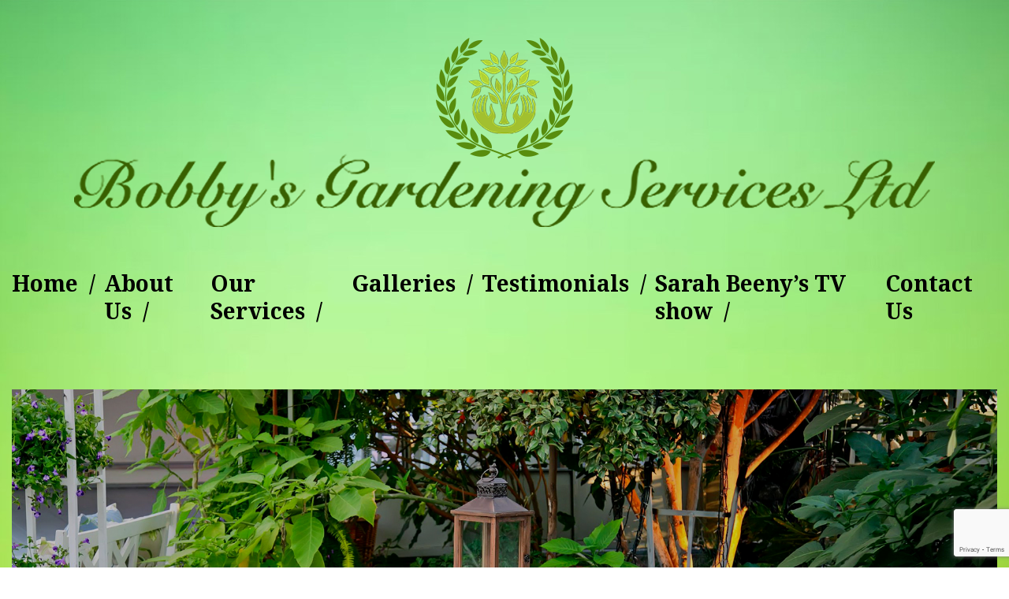

--- FILE ---
content_type: text/html; charset=utf-8
request_url: https://www.google.com/recaptcha/api2/anchor?ar=1&k=6LfO5GcgAAAAAAHEpS6_zeaa-_suoffuP3zCeOIL&co=aHR0cHM6Ly93d3cuYm9iYnlzZ2FyZGVuaW5nc2VydmljZXMuY28udWs6NDQz&hl=en&v=naPR4A6FAh-yZLuCX253WaZq&size=invisible&anchor-ms=20000&execute-ms=15000&cb=yvus5yge6lin
body_size: 45265
content:
<!DOCTYPE HTML><html dir="ltr" lang="en"><head><meta http-equiv="Content-Type" content="text/html; charset=UTF-8">
<meta http-equiv="X-UA-Compatible" content="IE=edge">
<title>reCAPTCHA</title>
<style type="text/css">
/* cyrillic-ext */
@font-face {
  font-family: 'Roboto';
  font-style: normal;
  font-weight: 400;
  src: url(//fonts.gstatic.com/s/roboto/v18/KFOmCnqEu92Fr1Mu72xKKTU1Kvnz.woff2) format('woff2');
  unicode-range: U+0460-052F, U+1C80-1C8A, U+20B4, U+2DE0-2DFF, U+A640-A69F, U+FE2E-FE2F;
}
/* cyrillic */
@font-face {
  font-family: 'Roboto';
  font-style: normal;
  font-weight: 400;
  src: url(//fonts.gstatic.com/s/roboto/v18/KFOmCnqEu92Fr1Mu5mxKKTU1Kvnz.woff2) format('woff2');
  unicode-range: U+0301, U+0400-045F, U+0490-0491, U+04B0-04B1, U+2116;
}
/* greek-ext */
@font-face {
  font-family: 'Roboto';
  font-style: normal;
  font-weight: 400;
  src: url(//fonts.gstatic.com/s/roboto/v18/KFOmCnqEu92Fr1Mu7mxKKTU1Kvnz.woff2) format('woff2');
  unicode-range: U+1F00-1FFF;
}
/* greek */
@font-face {
  font-family: 'Roboto';
  font-style: normal;
  font-weight: 400;
  src: url(//fonts.gstatic.com/s/roboto/v18/KFOmCnqEu92Fr1Mu4WxKKTU1Kvnz.woff2) format('woff2');
  unicode-range: U+0370-0377, U+037A-037F, U+0384-038A, U+038C, U+038E-03A1, U+03A3-03FF;
}
/* vietnamese */
@font-face {
  font-family: 'Roboto';
  font-style: normal;
  font-weight: 400;
  src: url(//fonts.gstatic.com/s/roboto/v18/KFOmCnqEu92Fr1Mu7WxKKTU1Kvnz.woff2) format('woff2');
  unicode-range: U+0102-0103, U+0110-0111, U+0128-0129, U+0168-0169, U+01A0-01A1, U+01AF-01B0, U+0300-0301, U+0303-0304, U+0308-0309, U+0323, U+0329, U+1EA0-1EF9, U+20AB;
}
/* latin-ext */
@font-face {
  font-family: 'Roboto';
  font-style: normal;
  font-weight: 400;
  src: url(//fonts.gstatic.com/s/roboto/v18/KFOmCnqEu92Fr1Mu7GxKKTU1Kvnz.woff2) format('woff2');
  unicode-range: U+0100-02BA, U+02BD-02C5, U+02C7-02CC, U+02CE-02D7, U+02DD-02FF, U+0304, U+0308, U+0329, U+1D00-1DBF, U+1E00-1E9F, U+1EF2-1EFF, U+2020, U+20A0-20AB, U+20AD-20C0, U+2113, U+2C60-2C7F, U+A720-A7FF;
}
/* latin */
@font-face {
  font-family: 'Roboto';
  font-style: normal;
  font-weight: 400;
  src: url(//fonts.gstatic.com/s/roboto/v18/KFOmCnqEu92Fr1Mu4mxKKTU1Kg.woff2) format('woff2');
  unicode-range: U+0000-00FF, U+0131, U+0152-0153, U+02BB-02BC, U+02C6, U+02DA, U+02DC, U+0304, U+0308, U+0329, U+2000-206F, U+20AC, U+2122, U+2191, U+2193, U+2212, U+2215, U+FEFF, U+FFFD;
}
/* cyrillic-ext */
@font-face {
  font-family: 'Roboto';
  font-style: normal;
  font-weight: 500;
  src: url(//fonts.gstatic.com/s/roboto/v18/KFOlCnqEu92Fr1MmEU9fCRc4AMP6lbBP.woff2) format('woff2');
  unicode-range: U+0460-052F, U+1C80-1C8A, U+20B4, U+2DE0-2DFF, U+A640-A69F, U+FE2E-FE2F;
}
/* cyrillic */
@font-face {
  font-family: 'Roboto';
  font-style: normal;
  font-weight: 500;
  src: url(//fonts.gstatic.com/s/roboto/v18/KFOlCnqEu92Fr1MmEU9fABc4AMP6lbBP.woff2) format('woff2');
  unicode-range: U+0301, U+0400-045F, U+0490-0491, U+04B0-04B1, U+2116;
}
/* greek-ext */
@font-face {
  font-family: 'Roboto';
  font-style: normal;
  font-weight: 500;
  src: url(//fonts.gstatic.com/s/roboto/v18/KFOlCnqEu92Fr1MmEU9fCBc4AMP6lbBP.woff2) format('woff2');
  unicode-range: U+1F00-1FFF;
}
/* greek */
@font-face {
  font-family: 'Roboto';
  font-style: normal;
  font-weight: 500;
  src: url(//fonts.gstatic.com/s/roboto/v18/KFOlCnqEu92Fr1MmEU9fBxc4AMP6lbBP.woff2) format('woff2');
  unicode-range: U+0370-0377, U+037A-037F, U+0384-038A, U+038C, U+038E-03A1, U+03A3-03FF;
}
/* vietnamese */
@font-face {
  font-family: 'Roboto';
  font-style: normal;
  font-weight: 500;
  src: url(//fonts.gstatic.com/s/roboto/v18/KFOlCnqEu92Fr1MmEU9fCxc4AMP6lbBP.woff2) format('woff2');
  unicode-range: U+0102-0103, U+0110-0111, U+0128-0129, U+0168-0169, U+01A0-01A1, U+01AF-01B0, U+0300-0301, U+0303-0304, U+0308-0309, U+0323, U+0329, U+1EA0-1EF9, U+20AB;
}
/* latin-ext */
@font-face {
  font-family: 'Roboto';
  font-style: normal;
  font-weight: 500;
  src: url(//fonts.gstatic.com/s/roboto/v18/KFOlCnqEu92Fr1MmEU9fChc4AMP6lbBP.woff2) format('woff2');
  unicode-range: U+0100-02BA, U+02BD-02C5, U+02C7-02CC, U+02CE-02D7, U+02DD-02FF, U+0304, U+0308, U+0329, U+1D00-1DBF, U+1E00-1E9F, U+1EF2-1EFF, U+2020, U+20A0-20AB, U+20AD-20C0, U+2113, U+2C60-2C7F, U+A720-A7FF;
}
/* latin */
@font-face {
  font-family: 'Roboto';
  font-style: normal;
  font-weight: 500;
  src: url(//fonts.gstatic.com/s/roboto/v18/KFOlCnqEu92Fr1MmEU9fBBc4AMP6lQ.woff2) format('woff2');
  unicode-range: U+0000-00FF, U+0131, U+0152-0153, U+02BB-02BC, U+02C6, U+02DA, U+02DC, U+0304, U+0308, U+0329, U+2000-206F, U+20AC, U+2122, U+2191, U+2193, U+2212, U+2215, U+FEFF, U+FFFD;
}
/* cyrillic-ext */
@font-face {
  font-family: 'Roboto';
  font-style: normal;
  font-weight: 900;
  src: url(//fonts.gstatic.com/s/roboto/v18/KFOlCnqEu92Fr1MmYUtfCRc4AMP6lbBP.woff2) format('woff2');
  unicode-range: U+0460-052F, U+1C80-1C8A, U+20B4, U+2DE0-2DFF, U+A640-A69F, U+FE2E-FE2F;
}
/* cyrillic */
@font-face {
  font-family: 'Roboto';
  font-style: normal;
  font-weight: 900;
  src: url(//fonts.gstatic.com/s/roboto/v18/KFOlCnqEu92Fr1MmYUtfABc4AMP6lbBP.woff2) format('woff2');
  unicode-range: U+0301, U+0400-045F, U+0490-0491, U+04B0-04B1, U+2116;
}
/* greek-ext */
@font-face {
  font-family: 'Roboto';
  font-style: normal;
  font-weight: 900;
  src: url(//fonts.gstatic.com/s/roboto/v18/KFOlCnqEu92Fr1MmYUtfCBc4AMP6lbBP.woff2) format('woff2');
  unicode-range: U+1F00-1FFF;
}
/* greek */
@font-face {
  font-family: 'Roboto';
  font-style: normal;
  font-weight: 900;
  src: url(//fonts.gstatic.com/s/roboto/v18/KFOlCnqEu92Fr1MmYUtfBxc4AMP6lbBP.woff2) format('woff2');
  unicode-range: U+0370-0377, U+037A-037F, U+0384-038A, U+038C, U+038E-03A1, U+03A3-03FF;
}
/* vietnamese */
@font-face {
  font-family: 'Roboto';
  font-style: normal;
  font-weight: 900;
  src: url(//fonts.gstatic.com/s/roboto/v18/KFOlCnqEu92Fr1MmYUtfCxc4AMP6lbBP.woff2) format('woff2');
  unicode-range: U+0102-0103, U+0110-0111, U+0128-0129, U+0168-0169, U+01A0-01A1, U+01AF-01B0, U+0300-0301, U+0303-0304, U+0308-0309, U+0323, U+0329, U+1EA0-1EF9, U+20AB;
}
/* latin-ext */
@font-face {
  font-family: 'Roboto';
  font-style: normal;
  font-weight: 900;
  src: url(//fonts.gstatic.com/s/roboto/v18/KFOlCnqEu92Fr1MmYUtfChc4AMP6lbBP.woff2) format('woff2');
  unicode-range: U+0100-02BA, U+02BD-02C5, U+02C7-02CC, U+02CE-02D7, U+02DD-02FF, U+0304, U+0308, U+0329, U+1D00-1DBF, U+1E00-1E9F, U+1EF2-1EFF, U+2020, U+20A0-20AB, U+20AD-20C0, U+2113, U+2C60-2C7F, U+A720-A7FF;
}
/* latin */
@font-face {
  font-family: 'Roboto';
  font-style: normal;
  font-weight: 900;
  src: url(//fonts.gstatic.com/s/roboto/v18/KFOlCnqEu92Fr1MmYUtfBBc4AMP6lQ.woff2) format('woff2');
  unicode-range: U+0000-00FF, U+0131, U+0152-0153, U+02BB-02BC, U+02C6, U+02DA, U+02DC, U+0304, U+0308, U+0329, U+2000-206F, U+20AC, U+2122, U+2191, U+2193, U+2212, U+2215, U+FEFF, U+FFFD;
}

</style>
<link rel="stylesheet" type="text/css" href="https://www.gstatic.com/recaptcha/releases/naPR4A6FAh-yZLuCX253WaZq/styles__ltr.css">
<script nonce="q5KuDkmW3Hxp-ybsmlSW5A" type="text/javascript">window['__recaptcha_api'] = 'https://www.google.com/recaptcha/api2/';</script>
<script type="text/javascript" src="https://www.gstatic.com/recaptcha/releases/naPR4A6FAh-yZLuCX253WaZq/recaptcha__en.js" nonce="q5KuDkmW3Hxp-ybsmlSW5A">
      
    </script></head>
<body><div id="rc-anchor-alert" class="rc-anchor-alert"></div>
<input type="hidden" id="recaptcha-token" value="[base64]">
<script type="text/javascript" nonce="q5KuDkmW3Hxp-ybsmlSW5A">
      recaptcha.anchor.Main.init("[\x22ainput\x22,[\x22bgdata\x22,\x22\x22,\[base64]/[base64]/[base64]/[base64]/[base64]/SVtnKytdPU46KE48MjA0OD9JW2crK109Tj4+NnwxOTI6KChOJjY0NTEyKT09NTUyOTYmJk0rMTxwLmxlbmd0aCYmKHAuY2hhckNvZGVBdChNKzEpJjY0NTEyKT09NTYzMjA/[base64]/eihNLHApOm0oMCxNLFtULDIxLGddKSxmKHAsZmFsc2UsZmFsc2UsTSl9Y2F0Y2goYil7UyhNLDI3Nik/[base64]/[base64]/[base64]/[base64]/[base64]/[base64]\\u003d\x22,\[base64]\\u003d\\u003d\x22,\x22w75hwqfDlsOaS8OXw5rDi8OiYMOvaMOKY8KwwpHDlnDDrD0TWh8ewoXCl8K/[base64]/[base64]/DnlVSccKzw5nDtsOfBcK4w5p1G0ExN8O/wp/CpATDpD7CssOCeUNpwp4NwpZTXcKsegDCiMOOw77CvTvCp0pHw6PDjknDrR7CgRV+wovDr8OowpkGw6kFXcKiKGrCjsKqAMOhwrHDqQkQwonDoMKBARQmRMOhCnYNQMO5ZXXDl8K3w5vDrGtCDwoOw7/CkMOZw4RMwqPDnlrCiBJ/w7zCrSNQwrgATCUlY3/Ck8K/w6rCr8Kuw7I+JjHCpxtqwolhBsKhc8K1wprCuhQFTSrCi27DlE0Jw6k4w5nDqCtDSHtREMKww4pMw61CwrIYw4HDrSDCrS7ChsKKwq/Dkig/ZsKfwrvDjxkdfMO7w47DncKtw6vDol3Cu1NUc8OPFcKnGcKxw4fDn8KyHxl4woLCtsO/[base64]/CiFFdQHrDlxbDvMK2OcKzfxIgw5o5cR/CtVBuwqAww7nDp8KPJVLCvXTDgsOcY8K6V8OFw50fWMOQDcKBX0/DjwFgBcKXwrnCgio7w6XDn8OoWsKeaMKuJ2FTw696w4liw4o4PDYrfgrCixzCpMOcOnwww7rCicOCwpbCgR5Ow4YcwrLDrVbDgiQmwprCisO7JMOfJ8KlwodiIsKMwpMuwqPCt8KyQjIhV8OMMcKEw4/[base64]/GsOtw7Bvwro/E8KWw75KF8KEwqjDnFzCtsK6w7LCpT4ubsKsw5l4CQDDqMKlEm7Dr8O7JXFpWR/DjX3CnGguw6UBJ8KnfcOpw4HCu8KUWnPDtMOPwqfDl8K8w6Ugw7Jhf8ORwqLCrMKrw7DDrhvCksKrHS5NHlvDrMOrwqE8KzoLwo/Dm3VpS8KAw6USZsKESVXCoxPCgWLCjGktVADCpcOSw6NVF8OvTzvCrcKBTmtuwrzDqcKNwrzDgmHDp0lSw4MxK8KzI8OvfBYPwqfCh1/DgMOXAmzDqSlvwqfDusKGwqwEJsKmVXjCkMKSZTPCrGVEXcOkKsK/w5fDnMK7TsKRKcOXI2Jxw7jCusKywpPCs8KiOyXCpMOSwopuY8K3w7zDtcKww7RQD0/CrsK5DF57SVbDmsOjwo/DlcK6YhJxfcOhBsKWwr87woNCZn/CvcKwwqAMw4rDiHzCrz7CrsKXSMKfOxU0AcOdw55NwpbDhRbDs8OQfMKZcxfDjcKuXMKUw4wsVA5FP34sG8OLXUrDqMKVNcO2w67CqMOPF8OBw7N7wobCmsObw705w5MJEMObNgpZw5dYBsOHw4BJw4Y/woDDgMKewrnDihbDnsKIG8KbdlUrcU9VRsKSGsOFwpAAwpLDgMKIwrDCi8Kyw73Cs056Uj09HAZmdy9yw7LCt8KrN8OFbRrCsU3DmMO5wprDmiDDkcKawqNVIjfDqAFLwo92H8OUw44uwo5KH2bDncOdIcORwq5hch0nw6TCkMOQIzbClMOSw6/Do33DgsKCKlQ7wplKw480fMOqwod/[base64]/CqwXDhBofwqXDpH/CicKSw7DCq8O0PcO0w73DgsKLZycyOsKTw5zDgEJxwqnDh0LDr8K0cF3DpWBeVGNpw7jCtE7Dk8KAwp7DllBcwo47w454wqo9LULDjhDCn8K3w4/DrMKpYcKGQnpAWzbDmsK/NDvDgQwhwqvCoExMw75zP2d9UAd5wpLChMOXBSUmwrPCjF1Iw75dwoPCgsO/[base64]/[base64]/bybCiMKXYHgTYMO3GMO8w7sBw6hKZsKgZWgtwq7Cs8K2Nz3DtMKWKcKdw61dwrU1fiB6wrHCtBvDjCNBw55mw4IyA8OawoBiSCrDgMKaYVQXw5jDtsKnwonDj8Ogwo/Dv1XDnzDCoVHDpTbDl8K0WDDDtnQzWMKuw59uw5bCjEbDlcOGZnbDonLDqMO8XMOWKcKNwoXCs3gbw6B8wrMhDsKMwrZ7wqjDs03DpsKwN0bCsQMkTcKLF3bDrAElBG1tRsK/wp/[base64]/[base64]/Cg8ONUkBMwrjCgXLCoMKtPcKhZEdUG2fDo8Odwp/CiDXDpQrDssKfwpRFBsKxwrTCvhbDjhpJw7wwBMKMw6XDpMKsw7vCjMOwPgPDu8OMKwPCvxlVPcKvw7YwC0xeKwU6w4JCw4ofcngPwr/DocO1RnfCsDgyYsOjSAXDjMKBdsKGwoYAPl3DkcKbPXjCuMK4QWdVY8OKOsKgH8Kew7nCjcOjw7BdWsOkD8KTw4YpcWvDucKHNX7CjCEMwpYtw7VJDl7CqXtQwqMoexvCtQTCg8OmwqsawrpyB8KnKsKUX8O2NMOMw4zDq8O5w5TCkWI/[base64]/CgsKWwpRGLFcHaMOlwrNkwpgWTwpUfsORw7I8SWwTQjvCqGrDqCYLw5fChFnDvsOeJmhKT8K6wrjDviPCkCwfIjzDocOtwrsWwpBOZMK2wobDkMKXwofCuMOewozDo8O+AsOlwo7DhhDCusKSwpUxUsKQNl1MwqrDi8OLw7nChF7DjkJRw6HCpnAbw7Znw5nCncO/[base64]/[base64]/[base64]/Cql3CpsOTJxAMdcOQfQvDvQDCqmfDtcO7KcKHcwHCssKyZWPCm8O6PMO3RXjCrBzDhiXDqVdEQcK9wrdQw7/ClsK7w6vCj0rCp2ZsCB59KHNGf8KhHxJVwpbDq8KfFTxGN8OILn0bwqvDhsKfwohVw7vCvWfDvjvDhsKsRz/Cl0wFEjVbO3Nsw4YWw5fDs2XCmcOlw6zCv0kSw73DvRomwq3CmiMgfV7CmDrCosK7w4EGwp3ClcO/w7LCvcKmw6loHAg9EMOSPSU5wo7CvsKTE8KUIsO0S8Oow53Cj3F8EMOwVsKrwqBcw7jCgAPDsRfCp8KFw6vChjADAcORSF8uIwzCkcKFwroJwojCrcKtOF/[base64]/MyDDlwXDtXbChV7DkEAyL8KaT1cbw7nDiMK9w5ZZwrdVGMKmXj3DiSrCv8KCw41GRXPDkcOOwrIYcMO5wq7Dr8KeTMOSworCgyoMwpHCj21lOsKwwrXChsOWM8K/KcOWwowqYMKCw5J/ZcOmwpvDoTnCkcOEBVbCpcKRfMKjK8O/[base64]/DocO7LcOvGBkZMUvDjQ4/wqLCpsK/[base64]/[base64]/Ctg8jEMOfw5ogwqbDjsO/bDl8IcK1FCXDpmbCtsOwBMKtYQbCq8O3wpbDkF3CnsKgdxUOw7dtBz/CuXgDwpZYI8KCwqZaCsOTcRTCu10XwosKw6/Dn2JIwox6ecOGWHnCuxLCl1YEe1QNwpUywq7Ck1Inwowcw5g7BgnDtMKPPsOVworDjVUoQVxfSirCvcOLw4jDq8OHw4hEbsKiTVFCwofDhAxww57Dn8KUFzPDssOqwo8fBWzCqx5ew5cowpnDh1swVsOETUJqw7xcBMKYwqc3wrtAR8O8csOsw4hXPQnDqH/CvcKPJcKoEMKMdsK5w7LCi8Kkwrwcw4TCox8Gwq7CkCvCt0B1w4MpIcKtLCnCrcOgwr7DicKsR8OYWcONHH0/[base64]/Cv8KpwoBjwphYwqfDtXFcw7XCm34Aw4TDu8KLwoZDwp7CpDAjwoTClULCvMKkwp8Mw5QkXMO0JQc7wpvClTnCkSjDqQDDuA3CvMOFIQFAw7cFw57DmBDClMO0w6UhwpJxf8OQwpPDlMK4wqLChCU2wq/DrcOnKiwwwq/[base64]/DnhzCllDCscO6F8Kaw4xXwrTDu8OHBsOfGBxZEsOzcQ12f8OKAcKLRMOca8OAwrrDgzDChcK7w7zCunHDlQd0LiTCgysaw5J1w5Y6w4fCrR/Dt1fDlMKQFcOmwoASwqTDvsKXw7bDjUdCRcKfMcO8w7DClcOZBSNzO3XCvnQCwrHDhWF0w5DChlbCoHt6w7ESEWnCu8O1wpQuw5LDsmdDBMKqH8KIHMK+XAJGGsKoccOBw7l8WAjDlEvClsKFQ3hGPV4Vwqs1HMK0w7VLw7vCiUlnw6LDnyzDocOaw73DogDDsS/[base64]/DosOywr0yw69jwrcTC8KFPWBXwqTCk8KVw6jCtcKbw5nDhU/[base64]/RWAkw7TDrcO7wr49cEvDlsKvwrLDhjsfw73CtMOkUlXCr8OCDWzDqsOPCnzDrmRGwrjDrzzDoTALw5JDQ8O4M09pw4bCj8Kxw77Cq8KMw5XCrz1KE8KcwovCksKwO0xiwobDqHxGw43Ds2N1w7PDgMOxMWTDhk/CisKuIFgsw7nCvcO3w6MywpbChMKKwoVww7rDjMKaLlJCWShKJMKPwq3DsGkcw5EKO37DvMOtIMOfLsOleSlEwoTDmz9owqnCkR/[base64]/DqMKxwp4vFcOyUcORE2dRKcKSwr/[base64]/[base64]/Dg8O1w5nDkGHDjsK7w6rDrxjCq8KZw5bDjcO1MkfDrcKyNMKAwqA9QMKWKMObC8OKHUYNwr8TXsOqDEDDgXXChVvCqcOpeD3CgF/Cp8Omw5TDgVnCrcO2wrUcFUw6wrRZw6oWw4rCtcOPTsKlBsKUOTvCm8KHYMOhRzhiworDgsK9wonCpMK3w77DgMKNw6FAwpnCscKQVMKxLcOgw5cRwqYzwr97Pk3CoMOZWsOww78+w5hBw4EQEC16w7BKwrN7CsKOH1BdwpDDn8Oxw6nDo8KRdQPDhgHCtS/DtXHClsKnAcOAFCHDm8KdBcKrwrRWFyXCh3bDuADDujIZw7PDry8xwp3CkcKswpdswpwqJmbDlMK3wrZ/FC0nLMKWwq3DrsOdLcKQOcOuwoYiOcKJw6jDk8KpDURow4nCr35CchVOw67CpcONGMO1TUrCjF1/w59uBmLDuMOMw7sSJhtDK8K1w4gtQMOWccOdwrA1w4J9PmTCi0Raw5/[base64]/w7DCocO7QMOzCl7DuMOrDcKZwoDCsRx1w4bDqUHCiQfCrsOew7rDqMOVwqQmw64rLhAYwpcCQwR/[base64]/DjMOkw4h1wrXCgArCqAQowqw5woBQHcKEeMOwwq5zwrxVwrrCn0zCrlc+w43Dgg3Ct3nDkzMGwr7DscKFw71FdyLDvBXCqcODw54kw4zDrMKdwpXCgXvCosOKw6TCtsOuw7E0Cx/Cr1HDlw4aTBzDokIBw4g9w47DmHvCl1/CqsKBwo7CoBEKwr/Cl8KLwr8bbMOywrVBEU/[base64]/Cr0vDnMKFOFTCisO6McOiw5IdI0LCp2AvQ0fDqcOTdsOSwpwvw4tTLnVpw5HCuMKVKcKDwpt5w5XCksKmTsOOdiEwwooeYMKFwoDCnxPDvMOETMKVWkDDoSNoD8O1wp4Mw5fDmcObb34GL15nwqRgwrkKKsOuw4cVwqHCkFhvwoTCkw1SwozChQQAb8Ogw5/Dt8KswrzDiSALWELCvcOpDT95cMOkOjTClCjCp8OAJWrCpT0eJX/[base64]/DmMOgw77DhCnCvBjCksK4wrZ2CTQNEsOlalFaw7kQw7x0d8KRw5BGclLDnMODw7bDq8OFJMOAw4NeAzfCpVbCjMKqTcOxw7zCgcO6wp/CuMO8wpfCnHR3wrYPfCXCtzlVXEHCiTTCvMKAw6/Dqykvwolsw7skwrcMb8KpeMOWOwHDs8KywqlCVCR6QsO+KjN+HMOIw5lKaMOzBcOYecKnbybDgGJ0LsKVw6hcwpzDs8Kswo3DucKpQSx1w7UaD8OJw6PCqMONAcKdXcK4w5Zvw69zwq/Dgl/CmcKGG08IVkbCukDCmn19NCVSBUrDlA/CvEvDi8KDBVUNLcOawrLDqULCiy/[base64]/[base64]/CiVDDsy1Vw4pwwoXCilbCrMKhSsKCwpHChjUQw6/DsEtQcMKjbR4Zw7NMw7otw59CwpNia8O2FsOsVMOXPcONMcOBwrbDh0zCp3bCtMKswq/[base64]/DkAHCtsOPNWgjw4xEPMOXC8K+dMOFwqlHwp3Dil53PinDvjdlVjdmw7hOSwnCosOoCEHClXJVwqsCKxYjw6bDl8Opw6DCuMOuw501w5bCvSBtwqLDkcOkw4/DkMODWyl3AcOIYQ3CncKdT8OCHAzCvAQew6DCj8OQw6/[base64]/DsRfCjMO3VsORw5xTwr9aAcO2XMOrwoQYw4AAZw7Dgh1cw4bClDpWw54CNHzCnMOIw5LDp3/CtBU2e8OKSn/Cv8OmwqvChsOAwq/Cl0EmDcK8wq85UCzCnMKKwrpDLBoNwp7Ck8KcOsOlw5hGRDvCt8KiwosQw4ZoF8Kow7PDosO2wr/DjsO5RljDpl58MVTDo2FCVXA/S8OQwrofP8OzbMKVZMKTwpg8VcOGwoUWEMOHecKRIgUpw53CrcOodcO/dGIvSMOXPcOXw5zCvjtaeQlvw6powojCisKLw6kMJMO/N8Oxw4c2w5jCrcOywphfRsOMYsOjB3PChMKJwqgaw5ZTaH1xTsKgwqM2w7IdwoQDW8KEwrsMwpNvH8O5O8Opw4sSwpDCtWnCgcK7wo7DrMOgPBw5T8OfQhvCl8KMwo5BwrjDk8OtOMO/wqLCs8OXwrsJZsKVw4QAVCXDmxkkecKbw6PDo8Opw4kRZ2DDrgfDksOCeXLDoytoZsOPOV/DrcOxfcO4I8OTwoZBG8Ozw7PCq8KPwp/CsTB/[base64]/CjsO5wp0rwqBBeVxAdsKlw5cnW1hUwqzCrTMlw7DDpsOWdT1Fwqc4w7bDhMO9MMOZw4bDtEkGw4PDucOZAmzCgsKvw7PCnA4HKXQtw5hvIMKtVz/ClA3DgsKENMKuLcOjwqzDiyDCvsO0QMOVw47Dh8KefcOnw4pvwq3DqhBeaMKPwrBoOw7Ck2rDicKewojDl8Ohw45FwpfCs3t+FsOqw6MGwo9Dw6low57DvMKpL8K8w4bDmsKBfzk+URXCoEVnBcORw7YTZjY5WUjCt1/DisKpwqEqEcKDwqkUTsOgwoXDr8KVCsO3wq9uw5Utw6vCg3HDlyDDjcKweMKkfcO3w5XDsSFyMm8HwpTDn8OFesOuw7ExCcO3JgDDh8K+wprCjgbCvMO1wpDDvsOnT8O0bCEMeMKLHH4Wwq8PwoDDjjRlw5N4w7UTG3jDjsKvw7o9LsKNw4/CnB9+LMOcw7LDjGjCjS4hw44zw4wRCcOWcmE9wonDksOKFmVhw6oYwqPDqTRaw53ChwgWaFHCtCg8fcKLw53Dl2tUVcOBNUF5H8OZDlgHw5DDk8OiFRXDq8KFwqrChR5Vw5LDnMKwwrQew7HDuMOcIMOnHjx7wr/CtDnCmHwFwqHCjTs8wprDocK4XU4+GMO3OhlnW2/DqMKDJcKDw7fDpsOabHQhwps+C8KSRcKJVcOfWsK9EcOBwrvCrsO9VnXCigkKw5zCrsOkQMKGw4Fuw6zCvsOkKB90ScOBw7nCisObbSQ/VsORwq1Awr3DlVbCtcO4wrF/CsKURsOcP8K6wq7CmsODWi1+w4gvw5YtwrDConPCvMKvPsOtwrzDlQ5Bwo1dwp9Jwp9Cw6HDhkDDvynCp3lBw4rCm8Onwr/[base64]/CoMKDw5XDpADCn8KLSDUBw4PDgQETdwd/XUlUQDp0w4LDoWgoDMOFSsOqKDEYZMK6w6/[base64]/Dj8K0w5HDnMO9QsOSwpHCg8OmGMO1wpTDucOgLsOfwrdzG8Kgwr/[base64]/TlXDgMKYw4DCgcOIGyBqw4XDg8KZFXHCjMOgwojDo8Oqw7fDrMOwwp4Lw4HCjMORV8OAOsKBRy/[base64]/CvTfCmXhGwpJewqhkw6hDdWF7wp8IGMONw79cwqxKP1HDj8Onw6vDmcObwoMEQyzDnAkQNcOfW8Orw7c2wrrChsO3HsOzw6/[base64]/[base64]/Drmd0w65INsKLwpbCiFgiwoTDqcKHw5JwwqHDpTLDnEvDs2PCsMOHwo/DggbDh8KRc8O+ZT7DlsOIaMKbL1l8RsK8LsOLw5/DmsKVUMKBw73DrcKkAsO8w6dlwpHDl8ONw4I7DlrCrMKhw65FR8OYX0vDt8OmFFzCrg93bMO0Gn/DpBMUHMKgF8O/MsKbUXYfARMBwrvDnF0FwoM2LcOmw4DDicOvw6xlw6FmwoLDpcOEJcOGwp8xah7DkcOiI8Oaw4kzw68Gw67DisOTwoBRwr7CvsKdw69Nw6nDvMK9wrLCl8K5w5NzIl/Ds8OmBcOFw77DrANuwojDhUUjwq0Fw45DccK8wrFDw4JOw5zCgwl6wovCmsKCMHvCkyQxMCNUw4lROMK6UyExw7hvwr/Dg8OiL8KUYMO+ZB/DmcKsaDLCpcOsO3o+OsOHw5DDoj/Djms+CsKQbETDisK3eScQVMOYw5/CocOoGmdcwqnCgDPDnsKdwp7Cr8O6w6s+wqnDpCUkw7QPwqduw4MleyjCqMOGwqQwwrhaNEAVwq4rNsOSw6nDshlEJcOvfcKLEMKawrDDmcOrLcK6IsKLw6bCui3DrHPCkBPCi8K0woHCh8K7DFvDk3tOY8OFwo3ColpdOil+fkNoQMKnwpF5N0MeKnY/woIOwoNXwoVWEMKqw4EmDsOLwq8EwqTDhsOmOm8VMT7DuiRvw5XCmcKkCmYiwop3MMOCw6TCv3nDjj02w7MVFcOlOsKxOCDDjQTDiMKhwrDCl8KYWxsCB3ZOw6dHw6o9w4HCucOrL3/CicK+w51PcSNLw7Zvw6zCuMOFwqU0RsOtw4XDvyLDknNNPsK2w5NBI8K8MRPDrsOcw7MuwonCk8K1eTLDpMOBwrAOw48Bw4bCvg13RcKzSmxKSXrChsK/BCAgw47DiMK/EMO2w7XClDopGcK+TcKVw5nCqS0pQk/DlCcQfcO7GsOrw4dAPCfCisO4JiRvXABLaRR+OMOAEnLDmQ/DlEISwpbDj21Xw4VcwoDCq2XDlgl2C2PCvMOGRmXDuHQMw5jDlx7Dl8OZaMKRGChZw5TDsWLCshZewpPDpcO7AsOOB8ORwqTCvMOoJ1IeLk7CrcOBIRnDjcKeCcKgXcK7TQPCmk1zwo/DnzvCuFHDvDsXwqDDg8KHw4zDmUBQH8Ohw7M+JicPwph3w6ABKcOTw5cPwqUZKEhfwp4dRcKDw5TDvsOgw6w2CsOwwqjDqcOkwoV+ChXClcKNc8K3VDLDnwUOwovDpR/CpFV5wrzDkMOBK8KACj/CpMKUwrEfJsOTw43CljY4wo8KJMOsa8Oww6LDucOGLsKIwroADcOZGMOPDmBQwrjDuxHDlmLDoRDCgn7CsyZVcHAbRmZdwp/DiMOswp5sUsOmQMKIw4HDnm7CnMKkwqwsF8Kacldhw6UBw4hCF8KqPzEcw5EsCMKRWsOlFiHCp2pydMKrLWrDmC1ZAcOUasOvwpBTFMO9SsOBb8OBw4sOUQsbaTrCsFLCqzTCrF5WDEDDocO9wpzDlcOjFCnCkS/[base64]/Dr8OBQgJPw6fCocOOfx4LFjLDrsOrw5lkDyoxw784wpPDqsKiXsOvw6MZw6vDh3zDrsKuwrTDi8OUdsOlYsOcw6zDhcOySMKaZsKGwpPDmTLDiDvCtkZ3AnDDr8OuwrbDiRTCgcOXwol+w5bClk0Iw4XDuhAcQ8K6enrDsnXCjH/DvmTCvcKcw5sYWsKlQ8OuD8K1EcOFwpnCpMK0w5NHw7V0w4tlXEHDnXfDvsKnW8OewoMgw7rDpkzDo8KYHWMVBcOKccKYJmrCiMOvKiJFGsOLwoEUMBrDnXFnwqgDMcKSIGglw6/DtUvDrsOZwpZyDcO9wrXCjWsuw7tRXMOZIBnCuHnDmVlPRSLCtcODw5/[base64]/DrsOnw6bDgwDDnFoNwpzDl3sULMOZRG4rw40dwrEJCVbDim9Ywr1AwrnCosKrwrTCoW9QJ8K6w5LCosKiFcK9OMKow4xLwqDDvcO1OsO7e8OTN8KebA/CpDJ7w7nDpcKMw4nDhzTCi8O5w4FuSFzCvnQ1w4N5ZH3CizjCusO+fA8vTcKFJ8KswqnDiHhnw6zClj7DtALDpcOcw54ceW/[base64]/DtQHCtU3CiVfDnsO4K8Kgw73DtSzDlcKWaxzDjBxrw4kgdMKawpjDt8O8J8OFwozCt8K/A1vCgELCoxHCtlvDnwMiw7AsWMK6aMK6w4o8UcOuwq7Do8KGw54WAlrCo8KEPURGdMOnT8K4CxbCm0fDlcOkw5oLalvDhThIwrA2LcO2eEt/wqbCscOhKcK0wpLCtgVbAcKrXHMQK8K/QTXDk8KYdXLDh8KLwqpwTcKVw7fDmMOwP2NWVTnDhQgqVsKddCzDksKKwqbDl8OTScKsw4dzM8KefsKfCl0MCGTCrVJBw6Fywp/DicOZPMOAbMOQf0p1Y0XChiAewrDCoFTDtythXEY5w7o/QsKhw6l3RBrCrcO1eMKza8O4b8KLXEobalzCqhfDlMOKecO5ZcO4w4/DoCDDjMKaHRkaCRXCpMK/ZFVQHnRDZMKawprCjgrDtirCmhsQwqR/wrPDuh/DlzFTVMKtw67CqkTDu8OFPDLCmShPwrXDgcO9wrpmwqYvSMOgwpHDo8OqJHhwaxnCkwU1woEEw4pxHcOOw4bDj8OcwqANw4MSTj1BSkXCvMKmIh3DmMOOUcKGWwrCgMKOw6jDgMOULsO/woAKVAMWwqrDpcOKVFLCuMOjw53CjMOowoE5MMKKRV8qIWJcJ8OoT8K9esO/ST7CpDHDp8K4w6NBZQbDiMOZw47DtjlATsO1wrlXw45qw7McwqLClnsQHgbDkVDDpcONQMO7wowswoTDusKow4zDqcOPAFFBaFTDsXUNwo/[base64]/fMKew4cEPcKvQxzCsHUSwrl9wprDi8Osw5bCj23CsMKUIcOhwrbClMK2XTjDgcK/worCuUTCvmc/w67DlCcvw5pMfRPChsKDwpbDuETDknPCgMKIw55Kw58qwrU/w7gRw4DDgj48U8KWKMOgwr/CmSVMwrkjwq0ic8OhwrDCo2/CkcK7EsKgdsK2wqvCj2TDogkfwpTCksOJwoQZwoFDwqrDscOXfV3Dmw9TQm/CqDnDnSvCsQ0VJgzCs8ODGjhQw5fCjEfDucKMDcKLKzRFJsKfVsKMw5PCnizCk8KWPsKsw6TCgcKHwo4bPHbDs8Kxw6cAwprCm8OjAcOYeMKuwq/CiMOpwpMoOcOeJcK5DsOdwow0w49ZW0dgeyrCiMK8EHfDo8Ozw5lww67Dh8O6QmzDumRowrfCt10BMUwkJ8KkY8KQSUZqw5jDgiJgw6XChi54JsK+bgXDhsOdwok+wqRswpQlw4jCocKHwr7DrRDCn05Aw5x3VcOcSlbDvcKnH8OyDxTDqBofw6/Cv1/Cm8K5w4rCukFpNCPCk8KPw4JAXMKIwo9BwqnDlB7DmhQrw6YQw6Iow7HDn3VZw6ABb8OQZgFcCnvDmsOjfRjCgcOmwqJHwpRsw5vCh8OVw5QQbcOsw48CUTfDvsKuw44Vwo0/V8OpwpBTD8KfwoPCpE3DrGnCt8OjwpBCPV0tw6J0ccK5bWMlwrgRHMKDwqnCum5HbsKabcKYU8KJMcKpHQDDngPDi8KHKsO8DBxbwoV9fQbDicKrw60rVsK8GsKZw77DhhLCjTXDvCp4KMKrZ8KVwrnDrCPCvH9tKD/DhiMrw7kXw7l9wrTCl2/DmcOhLD/DlMOyw7FHA8KWwpDDkUDCm8K9wpojw5tYYsKAKcOqP8KlbcK0HsOxa0/Ct0vDn8ONw6HDoHzCnTckw7ZUHnTDlsKCw5PDl8OvahrDoBzDmcKLw6HCh1s4WcKUwrFqw4fCjn3DpsOWwpQEwqhsV0HDpk45fx3CmcO0RcOfR8KXwq/Dim0xIsORwpcaw5vCvXAxSsOYwrYgwq/DvsK8wrF+wrsEIS5Ww54MEC3Cq8OlwqMpw6/CtCAGw6k/QQMXRlrCimhbwpbDg8KDQMKMLsOMeCTCisOmw4zCscKUwqlbw4JKFxrClgLClCtlwoPDuWUGETDDgGBjVEArw4jDjMK3w55Sw4rCl8OCNcOdXMKQf8KVJWJ9wqjDuAPCoz/DuzjCrmzDo8KbGMOMUW0RXhNqKMKHw4tjwpA5RsK/wqrCq0kvDGMrwqTCvjU0Vw/[base64]/FsOMcVnCtixRMDDCi8Kuw5bDmMO7wq0nRcOSPh/[base64]/[base64]/dn7DqkjDosKbw4omw63Dmxk7wrZ1woZlZVvCkcKIw4Mkwrknw5dkwpVnwo95wpdLMQorwq/DuiHDicKFw4XDqw0PQMKjwpDCnsO3KlAyThfCpsKfOXTDo8OkMcKtwoLCukIlP8Kxw6UUX8OtwoRZX8KxVMKAXU8uwqDDl8O1w7bCgG0Pw7kGw6DCtmbCr8KiOwZ0w6F2wr5OPxLCpsOvWnnDlmgQwrYBwqw/ecKpbhUgwpHCn8K1NMK8w65mw5RmaRoCZQTDiHg1GMOGeS3DlMOnSMKCS3A0LcOeIMKAw53CghHCg8OowqQFw7NCZmZ6w6zCogguXMOZwpk8wonDi8KwEkgsw47Di28/wp/DvkUoD1LDqmrDuMK0WxlBw6vDuMOpw5Ypwq/Ds1bCh2vCkUfDvX8ZEgjClsKyw4hVLsKbJwVPw6s1w7owwoDDnh8POsOpwpTDhsO0worCu8KgJsKeHsOrJ8O4QsKOGcK3w5PCpMOJQsK6YHFJwr/CssKYAMKIGsKnbGDCsw7DoMK+w4nDrcO1C3Fnw7TDjMO3wp9Vw63DmMOYw5vDgcKhMnDDpRbCmlPDgQTCjcK9LTPDmUsfA8KHw7oqbsKaTMO9wogsw6LDkgDDjz4dwrfCo8Oew6pUa8KcEyUtGMOCA1fDpD3Dh8KAVSEaTsKARyVdw7lNY2nDuF8JA2/CvMOPwo4lRXjCpXXCh0/DvBU5w7V1w57DmsKawp7CjcKvw7jDuUfCqsKIOGPCv8OdMsK/wrIFG8K8aMO2w6gVw68nNEPDignDjFYkbMKoNWbCgAvDoVwsTiVrw4kSw452wr0Qw5jDonbDpcK2w6QXdMKeIELCqCoJwqXCkMO7X2R2bMO9AMOeXEXDnMKwOzZHw4YjBMKiasKPOk1pOMOpw5fDlFp/wq8CwpnCj3nCpA7CiiMTfl/CosOWwr/[base64]/wrLDskfDux7Ds8KTwoNbw5HDh8OWNXvDuyrCtWDDqMKpwqTDnTvDh0Exw4gDDMO/XcO8w4nCvxnDhAfCsmPDkkxTFl9QwrE2w4HDhg8sWMK0KcOBw4wQTW4Iw60+VCbDrRfDl8OvwrXDgcKJwqIpwp9Uw5EMaMOLwrd0wrbCqcKmwoEewrHCqsKKUMO6f8O/M8OxPi0DwpA/[base64]/Cph3CuA9gEMKGfsKtTsKHS8Odw7ZOVMKQbW16wph8H8KGw7zDqD0EW09eb1USw5rDvMKVw55sa8KtFBQRNz5RZ8KvDQ1cDCd5FQxewokwHcOWw5g3wrvCm8OAwqY4RwJSacKSw7omwr/CrsObHsOMYcO3wozCk8OGPEcJworCuMKMBsK3acK+woPDgsOEw59ccHU5UsOTWhJTYVkjwrnCq8K0dG5mS34VF8KiwpBuw7pjw58rwosiw6/ChFM/[base64]/Cl8O2AcOfw6BHwozCsXJPMyRUw7TCiyPDlcKpw6HCok4UwpE1w4xKYMOOwrnDtMKYJ8KZwow6w5NFw5oTZUdnOi/DiVXDk2LCs8O/WsKJJy4sw5g3McOxU1Nfw7zDgcK0SHDCh8KRGjJdF8OBCMOiAhLDiUFIwpt3OnXClDRKSzfCuMKIPsKGw4rCmHJzw6gsw79PwqfDuxFfwp3Du8Okw6NPwoPDp8KEw5c7R8ObwprDlmUfRsOjD8O1GC4Qw7h8Uj/Dn8KjU8Kyw74JQcKcVV/[base64]/wpHDkVzCuGsXw5bCjMK7woNaMS7Cp8O4wpsxasOpQ8K3wpQqFsOHMXgSWWrDq8K1YMOCJsOdbRRVc8OKMcK8aBNmPgfDr8Orw5ZGasOfXHUUFkh9w7jDsMOden3CgBnDjx/CgnnCksKqw5QscsOQw4LCjR7Cs8KyEALDugw/[base64]/c3t8U3DDlW5dIAdVw6tfw6zDncKEwpjChRILwoYSwo49LQwzwpDDucO4H8O/fcK+e8KIWGhcwqBiw5fDgnvDjz7Dt0VnIsK/wo5TDsOlwoxIwr/Ch23CuW1DwqzDsMK0woDDiMO6UsO/wqLDncOiw6tuRMOrcBVywpDCtcOGw6HDg30vIGR8R8KYN3vClsKNXX7DpcK6w7PDn8KZw4bCtMKEf8Oww6TDuMOdb8KvbsOUwowVKWrCoHxXT8Knw6LClcK6csOsYMOXwrsVH0XCvjbDnCxCJBZAdSYvAl0Uwqkew7wXwoHCq8K3NcK/w6/DtENKP0U+GcK5TybDvsKhw5fCp8KhLGDDl8KrEGfCl8ObCFnCoCdywrzDtlEQw7DCqDxJFz/DvcOWUkIZYydWwoHDimMTDDQaw4ITHMOkw7Y4DsO9\x22],null,[\x22conf\x22,null,\x226LfO5GcgAAAAAAHEpS6_zeaa-_suoffuP3zCeOIL\x22,1,null,null,null,0,[21,125,63,73,95,87,41,43,42,83,102,105,109,121],[7241176,969],0,null,null,null,null,0,null,0,null,700,1,null,0,\[base64]/tzcYADoGZWF6dTZkEg4Iiv2INxgAOgVNZklJNBoZCAMSFR0U8JfjNw7/vqUGGcSdCRmc4owCGQ\\u003d\\u003d\x22,0,0,null,null,1,null,0,1],\x22https://www.bobbysgardeningservices.co.uk:443\x22,null,[3,1,1],null,null,null,1,3600,[\x22https://www.google.com/intl/en/policies/privacy/\x22,\x22https://www.google.com/intl/en/policies/terms/\x22],\x22G+vIasA7xpWuZ8evXfqHFRsEVdiEB1lWZC1GIebR0vI\\u003d\x22,1,0,null,1,1762765462513,0,0,[88,51,109,119,216],null,[245],\x22RC-JNnQWWUZQowOkg\x22,null,null,null,null,null,\x220dAFcWeA4ANLvSbqPT25d0EYjtKC5bQsFgSTU71kgRonJBPJb-USocd7DKevZCLsyoERyqY9PlTkMsMnfi3KXHLA6sm7KDUxd4bw\x22,1762848262636]");
    </script></body></html>

--- FILE ---
content_type: text/css
request_url: https://www.bobbysgardeningservices.co.uk/wp-content/themes/twentyseventeen-child/style.css?ver=20230328
body_size: 203
content:
/*
 Theme Name: Twenty Seventeen Child

 Description: The custom theme Twenty Seventeen Child using the parent theme Twenty Seventeen.

 Author: WebCreationUK Team

 Author URI: http://www.webcreationuk.co.uk

 Template: twentyseventeen

 Version: 1.4

 */
.col-md-3.px-2.mb-4>h3>a {
    color: #26260e !important;
}

.col-md-3.px-2.mb-4>h3>a:hover{
 color: #a3c910!important;
}

#menu-main-menu>li>a {
       color: #000;
    padding: 8px 0px;
    font-family: 'Noto Serif', serif;
    font-size: 28px;
    font-weight: 700;
    letter-spacing: 0;
}
#menu-main-menu>li>a:hover{
    color: #a3c910;
}

#menu-main-menu>li>a:after {
    content: "/";
    position: relative;
    left: 4px;
	margin:0px 10px;
}

#menu-main-menu>li:not(:last-child) {
    margin-right: 5px;
}
#menu-main-menu>li:last-child a:after {
    content: " ";
    left: 0;
}
a.btn.btn-success.d-inline.all {
    margin-left: 20px;
}
div#foogallery-gallery-54 {
    margin-left: 15px;
}


.ser.bg-light.p-4.text-uppercase>p>a {
    color: black;
}


.ser.bg-light.p-4.text-uppercase>p>a:hover {
    color:  
}




.current-menu-item a{color: #a3c910;}



--- FILE ---
content_type: text/css
request_url: https://www.bobbysgardeningservices.co.uk/wp-content/themes/twentyseventeen-child/custom/css/style.css
body_size: 3283
content:
@charset "utf-8";
/* CSS Document */
@import url('https://cdnjs.cloudflare.com/ajax/libs/font-awesome/4.7.0/css/font-awesome.css');
body { 
font-family: 'Noto Serif', serif;
font-size:16px; 
margin:0; 
padding:0; 
line-height:32px;
font-weight:400;
color:#26260e;
/*background:#ffff80;
	background:lightgreen;*/
	background:url(../images/page-bg.jpg) repeat-y top center;

}
.marquee {
  background-color: #ddd;
  width: 500px;
  margin: 0 auto;
  overflow: hidden;
  white-space: nowrap;
}
.marquee h3 {
  display: inline-block;
  font-size: 20px;
  position: relative;
  left: 100%;
  animation: marquee 8s linear infinite;
}
.marquee:hover h3 {
  animation-play-state: paused;
}

.marquee h3:nth-child(1) {
  animation-delay: 0s;
}
.marquee h3:nth-child(2) {
  animation-delay: 0.8s;
}
.marquee h3:nth-child(3) {
  animation-delay: 1.6s;
}
.marquee h3:nth-child(4) {
  animation-delay: 2.4s;
}
.marquee h3:nth-child(5) {
  animation-delay: 3.2s;
}

@keyframes marquee {
  0%   { left: 100%; }
  100% { left: -100%; }
}
/*Basic Styles*/


select:focus { box-shadow:none !important;}
ul { margin:0; padding:0;}
li { line-height:30px; list-style:none; list-style-position:inside;}
iframe, embed, object { width:100%; display:block;}
textarea { resize:vertical;}
p {font-family: 'Noto Serif', serif; font-size: 32px!important; font-weight:400; line-height:40px;}
.text-black { color:#000;}
.text-black a{ color:#000;}
.text-light a{ color:#fff;}
.text-light { color:#fff !important;}
.bg-black { background:#000; color:#fff;}
.text-black { color:#000;}
.text-dark {color:#373737 !important;}
*:hover { text-decoration:none !important;}
.bg-light { background-color:#fff !important;}
h1, h2, h3, h4, h5, h6 {font-family: 'Noto Serif', serif; text-transform:none; line-height:normal;}
h1 { font-size:50px;}
h2 { font-size:48px;}
h3 { font-size:40px;}
h4 { font-size:35px;}
h5 { font-size:25px;}


.bg-success { background-color:#a3c910 !important;}
.text-success { color:#a3c910 !important;}

.btn-success { background:#a3c910 !important; }
.btn-success:hover {background:#26260e !important; border-color:#26260e !important;}

.btn { white-space: nowrap; cursor:pointer; letter-spacing:1px;border-radius:100px; padding:13px 25px;font-family: 'Noto Serif', serif !important; font-size:20px;  border:2px solid #a3c910 !important; height:90px; font-weight:700;}

.btn.shadow { box-shadow:25px 25px 40px rgba(0,0,0,0.15) !important;}

.btn.rounded { border-radius:40px !important; height:auto;}

#divSliderMain {
    width: 100% !important;
}
.navbar-toggler:focus, .navbar-toggler:hover {box-shadow: none;border: none;outline: none;}
input:focus, input:active { box-shadow:none !important;}
textarea:focus, textarea:active { box-shadow:none !important;}
.navbar { padding:0; background:transparent !important; position:relative;}
.dropdown-menu { padding:0; border-radius:0; background:#fff; position:relative; top:0; border:none;}
.dropdown-toggle::after { border:none;}
.navbar-light .navbar-toggler-icon { background:url(../images/toggle.png) no-repeat;}
.navbar-toggler-icon { width:67px; height:18px;}
.navbar-toggler { background-color:transparent; border:none;}
.dropdown-item {  color:#000; padding:8px 15px; display:block;font-family: 'Noto Serif', serif; font-size:14px; font-weight:400;}
.dropdown-item:focus, .dropdown-item:hover {color:#000; background-color:#e1e1e1;}
.dropdown-item:last-child { border-bottom:none;}
.navbar-expand-lg .navbar-nav .dropdown-menu {top: 97%; left:0;}
.breadcrumb{border-bottom:1px dashed #d3d3d3; margin:15px 0px; background-color:transparent;padding:0 0 15px; text-transform:capitalize; font-size:12px;}
.breadcrumb>li+li:before{content:"\00BB";color:#F37823; margin:0 10px;}
form .border-bottom { border-left:none; border-top:none; border-right:none; border-color:#797979 !important;}
.mar-p-0 p { padding:0; margin:0;}
.mar-p-1 p { padding:4px 0; margin:0;}
.text-none { text-transform:none;}
.container-fluid {max-width:1920px;}
.bor-lft:after {content:" "; display:block; border-bottom:3px solid #96cce2; width:65px; margin-top:20px;} 
.bor-ctr:after {content:" "; display:block; border-bottom:1px solid #fecb0d; width:280px; margin:10px auto;} 

/* =================================  website Css ================================= */
/****************************************************************************/
/*Top Navigation CSS*/
.navbar-light .navbar-nav .nav-link {color:#000; padding:8px 25px;font-family: 'Noto Serif', serif; font-size:15px;font-weight:700; letter-spacing:0;}
.navbar-light .navbar-nav .nav-item:first-child .nav-link { padding-left:0;}
.navbar-light .navbar-nav .nav-item:last-child .nav-link { }
.navbar-light .navbar-nav .nav-item a:after { content:"/"; position: relative; left:30px;}
.navbar-light .navbar-nav .nav-item:last-child a:after { content:" ";left:0;}
.navbar-light .navbar-nav .nav-link:hover,
.navbar-light .navbar-nav .nav-link:focus,
.navbar-light .navbar-nav .nav-link:active {color:#a3c910 ; outline:none;}
.navbar-light .navbar-nav li.active .nav-link {color:#a3c910 ; outline:none;}
.navbar-light .navbar-nav .nav-item:not(:last-child) { margin-right:5px;}
/********** Back To Top Button ***************************************************************************************************/
#scroll {background:rgba(0, 0, 0, 0.35); position:fixed; right:10px; bottom:80px; z-index:99999; cursor:pointer; width:50px; height:50px; text-indent:-9999px; display:none; webkit-border-radius:60px; -moz-border-radius:60px; border-radius:60px}
#scroll span {position:absolute; top:50%; left:50%; margin-left:-8px; margin-top:-12px; height:0; width:0; border:8px solid transparent; border-bottom-color:#ffffff;}
#scroll:hover {background-color:#000; opacity:1;filter:"alpha(opacity=100)"; -ms-filter:"alpha(opacity=100)";}
/* --------------------------------- Header CSS ------------------------------*/
header .container { /*background:url(../images/header-img2.png) no-repeat 100% 0;mix-blend-mode: multiply;*/}
header .h1 { font-size:20px; font-weight:700; letter-spacing:1px;}
header p { font-size:28px; font-weight:700; line-height:15px;}
header .btn { font-size:30px; font-weight:700; color:#000; border-radius:8px; padding:15px 20px;}
header .ph { position:relative; top:-12px; right:-20px;}

.current_page_item a{color: #a3c910!important;}

/* --------------------------------- body CSS ------------------------------*/

.wpmtst-testimonial {
   /* width: 45% !important;
    float: left;
    height: 212px;
    overflow-y: auto;
    scrollbar-color: wheat olivedrab;*/
}
.carousel-inner>.carousel-item {
    -webkit-transition: -webkit-transform 12s ease, opacity 3.5s ease-out !important;
    -o-transition: -o-transform 12s ease, opacity 3.5s ease-out !important;
    transition: transform 12s ease, opacity 3.5s ease-out !important;
}
.about p, .landscape p{ font-size:36px; line-height:1.5}
.carousel-inner { border-radius:30px; height:700px;}
.home-Banner .carousel-inner { height:auto!important;}
.carousel-inner img { height:100%}
.carousel-caption { z-index:10; left:0; right:0; bottom:-255px;}
.carousel-caption h1 { font-size:30px; font-weight:700; line-height:40px; text-shadow:2px 2px 2px rgba(0,0,0,0.75);}
.home-Banner .shadow { box-shadow:40px 40px 50px rgba(0,0,0,0.30) !important;}
.rounded-shape { border-radius:50%; width:365px; height:365px; padding-top:57px; position:relative; left:0; right:0; margin:auto; border:25px solid rgba(255,255,255,0.8);}
strong.cls {color: #a3c910;}
.wpmtst-testimonial-field.testimonial-field.testimonial-name {font-weight: bold;}
time.entry-date.published,time.updated{color: #a3c910;}
.services { margin-top:30px;}
.services h1 { font-size:72px; font-weight:700; }
.services h2 {font-family: 'questarioregular'; font-size:34px;}
.services .btn .h1 { font-size:13px; font-weight:400; letter-spacing:1px;}
.services .btn p { font-size:32px; font-weight:700;}
.lh-60 { line-height:60px;}
.multiply {mix-blend-mode: multiply;}
.ser { border-radius:0 0 60px 60px; box-shadow:36px 36px 40px rgba(0,0,0,0.10);}
.ser img { position:relative; top:-60px;}
.ser p { font-size:30px; line-height:40px; font-weight:700; letter-spacing:5px;}
.services .cus-wdth { width:90%; margin-top:100px;}
.services .carousel-inner { height:100px}
#navbarSupportedContent { margin:auto}
.gallery { margin-top:90px;}
.gallery h2 { font-size:36px; font-weight:700; letter-spacing:8px;}
.gallery h3 { font-size:36px; font-weight:700; letter-spacing:1px;}
.gallery h3:before { content:url(../images/arr.png); margin-right:10px;}
img.top-curve { border-radius:0 100px 0 0;}
img.bot-curve { border-radius:0 0 100px 0;}
.post-thumbnail img {
    object-fit: cover;
    height: 400px;
    width: 100%;
}
p.link-more {
    display: none;
}

.latest-news h2 { display:inline-block; background:#000000; color:#2baf00; padding:10px 15px; box-shadow:10px 10px 20px #2baf00; margin-bottom:20px}
/* --------------------------------- Footer CSS ------------------------------*/
footer p { font-size:12px;}
.contact-address > li { font-size:48px; margin-bottom:30px; line-height:1.8}
@media (min-width: 767.98px) {
	#menu-main-menu>li:first-child a {
    padding-left: 0;
	}
	.book-button {
    clear: both;
    }
.col-lg-9.order-lg-1.order-2 {
    margin-top: 8px;
}
	
}
@media (min-width: 1200px) {	
.dropdown:hover .dropdown-menu {display: block;}
.container { max-width:100%;}
}

@media (min-width: 1366px) {	
.container { max-width:100%;}
}

@media (min-width: 1920px) {	
.container { max-width:1800px;}
}

@media (max-width: 1199.98px) {
.gallery h3 {font-size: 17px;}
.cus-wdth { width:100% !important;}	
.ser p {letter-spacing: 2px;}
}
@media (min-width: 992px) and (max-width: 1199.98px) { }
@media (min-width: 768px) and (max-width: 991.98px) {}
@media (max-width: 991.98px) {
.navbar-light .navbar-nav .nav-link,#menu-main-menu>li>a	{ margin-bottom:5px; color:#000; display:block;  text-align:center;}
.navbar-light .navbar-nav .nav-link,#menu-main-menu>li>a	{padding-left: 15px !important; padding-top: 10px; padding-bottom: 10px;background: #f5f5f5;}
.navbar-nav { background:#fff; padding:20px; margin-top:15px !important;}
.navbar { background:transparent!important;}
.navbar-light .navbar-nav .nav-link:hover,
.navbar-light .navbar-nav .nav-link:focus,
.navbar-light .navbar-nav .nav-link:active,#menu-main-menu>li>a:hover {color: #fff; background:#a3c910;}
.navbar-light .navbar-nav li.active .nav-link#menu-main-menu>li>a:hover { color: #fff; background:#a3c910;}
.container { max-width:100%;}
.navbar-light .navbar-nav .nav-item:not(:last-child) { margin-right:0;}
.navbar-light .navbar-nav .nav-item, #menu-main-menu>li>a:after { content:" "; position: relative; left:0;}

.ser p {font-size: 17px; letter-spacing: 0px;}
img.bot-curve { border-radius: 0 0 50px 0;}
img.top-curve {border-radius: 0 50px 0 0;}
.gallery h3 { font-size: 11px;}
h2 {font-size: 30px;}



}
@media (max-width: 768px) {
.navbar-light .navbar-nav .dropdown-toggle[aria-expanded="false"]:after {content: "\f107";color: #d93100; position: absolute; right: 15px; font-size: 20px;font-family: 'FontAwesome'; display: block; top:15px;}
.navbar-light .navbar-nav .dropdown-toggle[aria-expanded="true"]:after { content: "\f106";color: #d93100; position: absolute; right: 15px; font-size: 20px;font-family: 'FontAwesome'; display: block; top:15px;}
.dropdown-item {padding: 17px 25px; font-size:11px;}
header .container {
    background: url(../images/header-img2.png) no-repeat 150% 0;
    mix-blend-mode: multiply;
}
}
@media (max-width: 767px) {	
	.wpmtst-testimonial {
    width: 100% !important;
    float: left;
    height: auto;
    overflow-y: auto;
    scrollbar-color: wheat olivedrab;
}
.footer *{ text-align:center;}
.carousel-caption { position:relative; left:0; top:0; bottom:0; transform:translateY(0); padding:0;}
.ser img {top: 0;}
.home-Banner .shadow { box-shadow:none !important;}
.services { margin-top: 0;}
.services h1 {font-size: 40px;}
.btn { margin-bottom:15px;}
}

@media (max-width: 480px) {
header .container {background: none;}
header .ph {top: 8px; right: 0;}
}
form .form-control[type="text"], form .form-control[type="tel"], form .form-control[type="email"] {height: 70px; padding:2rem; font-size: 1.7rem;}
form textarea.form-control {height: 270px; padding:2rem; font-size: 1.7rem;}
.btn-div .btn { margin:auto !important; font-size:32px !important}
.btn-phone { border:3px solid #000 !important; font-size:32px; margin:0px 5px;}
.btn-phone:hover { background:#ffff80 !important; color:#000 !important;}
.card-body div, .modal .modal-body { font-size:28px; height:200px !important}
.modal .modal-body { height:auto !important; font-size:30px; line-height:1.6} 

--- FILE ---
content_type: text/css
request_url: https://www.bobbysgardeningservices.co.uk/wp-content/themes/twentyseventeen-child/custom/fonts/stylesheet.css
body_size: -260
content:
@font-face {
    font-family: 'questarioregular';
    src: url('questario_brush-webfont.woff2') format('woff2'),
         url('questario_brush-webfont.woff') format('woff');
    font-weight: normal;
    font-style: normal;
}